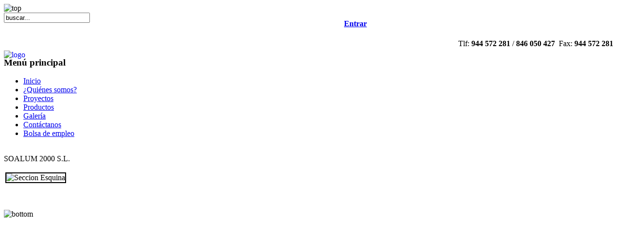

--- FILE ---
content_type: text/html; charset=utf-8
request_url: http://soalum2000.es/
body_size: 3611
content:
<!DOCTYPE html PUBLIC "-//W3C//DTD XHTML 1.0 Transitional//EN" "http://www.w3.org/TR/xhtml1/DTD/xhtml1-transitional.dtd">
<html xmlns="http://www.w3.org/1999/xhtml" xml:lang="es-es" lang="es-es" >
<head>
<meta name="google-site-verification" content="4P6fOaL8nfFBRbA14tjj0RmT5vuDqSWG3EPyUPIxEJk" />
  <meta http-equiv="content-type" content="text/html; charset=utf-8" />
  <meta name="robots" content="index, follow" />
  <meta name="keywords" content="soalum 2000,aluminio, soalum, carpintería metálica, galdakao, bilbao, soalum2000, muro cortina" />
  <meta name="description" content="SOALUM 2000 S.L Soluciones en Aluminio. Especialista en ventanas, fachadas, cubiertas" />
  <meta name="generator" content="Joomla! 1.5 - Open Source Content Management" />
  <title>SOALUM 2000 S.L.</title>
  <link href="/index.php?format=feed&amp;type=rss" rel="alternate" type="application/rss+xml" title="RSS 2.0" />
  <link href="/index.php?format=feed&amp;type=atom" rel="alternate" type="application/atom+xml" title="Atom 1.0" />
  <link href="/templates/joomla-vortex/favicon.ico" rel="shortcut icon" type="image/x-icon" />

<script src="/templates/joomla-vortex/scripts/prototype.js" type="text/javascript"></script>
<script src="/templates/joomla-vortex/scripts/scriptaculous/scriptaculous.js" type="text/javascript"></script>
<link rel="stylesheet" href="/templates/system/css/system.css" type="text/css" />
<link rel="stylesheet" href="/templates/system/css/general.css" type="text/css" />
<link rel="stylesheet" href="/templates/joomla-vortex/css/template.css" type="text/css" />
<link rel="stylesheet" href="/templates/joomla-vortex/css/red.css" type="text/css" />
<!--[if lte IE 6]>
<link href="/templates/joomla-vortex/css/ieonly.css"  rel="stylesheet" type="text/css" />
<script src="/templates/joomla-vortex/scripts/iepngfix_tilebg.js" type="text/javascript"></script>
<style type="text/css">
	#logo_bg img { behavior: url(/templates/joomla-vortex/scripts/iepngfix.htc); }
</style>
<![endif]-->

<style type="text/css">
#extra_bottom{
	position: relative;
	
	width: 989px;
	height: 100px;
}
#extra_bottom div{
	width: 989px;
	height: 118px;
	position: absolute;
	left: 0px;
	top : -18px;
	background: transparent url(/templates/joomla-vortex/images/red/bottom2.png) no-repeat top left;
}
#pie{
	position: relative;
	width: 989px;
}
#pie p{
	width: 989px;
	position: absolute;
	left: 0px;
	top : -100px;
}
#pie p a{
        color: white;
}
#logo_bg{
	position: relative; /*tiene un alto de 68px*/
}
#logo_bg img{
	position: absolute;
	bottom: -23px;
	left: 0px;
	margin: 0px;
}
#logo_bg a.logo{
display: none;
}

#leftcolumn .module_menu h3{
	background-image: url(/templates/joomla-vortex/images/red/bg_h3.png);
}
#banner{
	background-image: url(/templates/joomla-vortex/images/red/banner.png);
}
#pie{
        position: relative;
        bottom: 0px;
        font-size: 10px;
        width: 100%;
}
#registro
{
	width: 60px;
	position: absolute;
	left: 700px;
	top: 14px;
	text-decoration: none;
	font-weight: bold;
}
#registro_logout
{
	width: 75px;
	position: absolute;
	left: 670px;
	top: 14px;
	text-decoration: none;
	font-weight: bold;
}
#main_bg{
	position: relative;
}
#extra2{
	width: 153px;
	height: 397px;
	position: absolute;
	top: 60px;
	left:-145px;
	background: transparent url(/templates/joomla-vortex/images/red/compas.jpg) no-repeat top left;
}
#div_login{
	width: 214px;
	height: 164px;
	position: absolute;
	background: transparent url(/templates/joomla-vortex/images/red/bg_login.png) no-repeat top left;
z-index: 101;
}
#div_login .tit{
	height: 33px;
position: relative;
}
#div_login .tit p{
	position: absolute;
        bottom: 3px;
left: 18px;
width:178px;
margin: 0px;
text-align: right;
}
#div_mask{
width: 100%;
height: 2000px;
background: black;
z-index: 100;
position: absolute;
top: 0px;
left: 0px;
}
#div_login form{
margin: 0px 10px 0px 10px;
}
#div_login form fieldset{
margin: 0px;
}
#div_login form *{
text-align: center;
margin: 0px;
}
</style>
<script type="text/javascript">
function mostrarLogin()
{
// <![CDATA[
	$('div_login').appear({duration:0.2});
	$('div_mask').appear({duration:0.2,from:0,to:0.5});
$('div_mask').setOpacity(0.5);
$('page_bg').style.overflow = "hidden";
$('div_login').center();
$('div_login').appear();
$('div_login').style.behavior = "url(/templates/joomla-vortex/scripts/iepngfix.htc)";
// ]]>
}
function ocultarLogin()
{
	$('div_login').fade({duration:0.2});
        $('div_mask').fade({duration:0.2,from:0.5,to:0});
        $('page_bg').style.overflow = "auto";
}

var ElementExtensions= {
	// <![CDATA[
			center: function( ele, limitX, limitY){
				element = $(ele);
				var elementDims = element.getDimensions();
				var viewPort = document.viewport.getDimensions();
				var offsets = document.viewport.getScrollOffsets();
				var centerX = viewPort.width / 2 + offsets.left - elementDims.width / 2;
				var centerY = viewPort.height / 2 + offsets.top - elementDims.height / 2;
				if ( limitX && centerX < limitX )
				{
					centerX = parseInt(limitX);
				}
				if ( limitY && centerY < limitY )
				{
					centerY = parseInt(limitY);
				}

				element.setStyle( { position: 'absolute', top: Math.floor(centerY) + 'px', left: Math.floor(centerX) + 'px' } );

				return element;			
			}
	// ]]>
		}
	Element.addMethods(ElementExtensions);
</script>
</head>
<body id="page_bg">
<a name="up" id="up"></a>

<div id="main_bg">
	<img src="/templates/joomla-vortex/images/red/top.png" alt="top" />
	<div id="logo_bg">
    	<a href="/index.php"><img src="/templates/joomla-vortex/images/red/logo.png" alt="logo" align="left" hspace="15" /></a>
        <a href="/index.php" class="logo">soalum2000</a>
        	        			  <div id="registro"><a href="#" onclick="javascript:mostrarLogin();">Entrar</a>
        		        </div>
        <div id="user4"><form action="index.php" method="post">
	<div class="search">
		<input name="searchword" id="mod_search_searchword" maxlength="20" alt="Buscar" class="inputbox" type="text" size="20" value="buscar..."  onblur="if(this.value=='') this.value='buscar...';" onfocus="if(this.value=='buscar...') this.value='';" />	</div>
	<input type="hidden" name="task"   value="search" />
	<input type="hidden" name="option" value="com_search" />
</form></div>
        <br clear="all" />
        <p style="text-align: right;padding-right: 10px;">Tlf: <strong>944 572 281</strong>&nbsp;/&nbsp;<strong>846 050 427</strong>&nbsp;&nbsp;Fax: <strong>944 572 281</strong></p>
    </div>
    <div id="banner"></div>
    <div id="leftcolumn">
            		<div class="module_menu">
			<div>
				<div>
					<div>
													<h3>Menú principal</h3>
											<ul class="menu"><li id="current" class="active item1"><a href="http://soalum2000.es/"><span>Inicio</span></a></li><li class="item2"><a href="/index.php?option=com_content&amp;view=article&amp;id=2&amp;Itemid=2"><span>¿Quiénes somos?</span></a></li><li class="item3"><a href="/index.php?option=com_content&amp;view=article&amp;id=4&amp;Itemid=3"><span>Proyectos</span></a></li><li class="item4"><a href="/index.php?option=com_content&amp;view=article&amp;id=6&amp;Itemid=4"><span>Productos</span></a></li><li class="item5"><a href="/index.php?option=com_expose&amp;Itemid=5"><span>Galería</span></a></li><li class="item7"><a href="/index.php?option=com_content&amp;view=article&amp;id=3&amp;Itemid=7"><span>Contáctanos</span></a></li><li class="item8"><a href="/index.php?option=com_content&amp;view=article&amp;id=1&amp;Itemid=8"><span>Bolsa de empleo</span></a></li></ul>					</div>
				</div>
			</div>
		</div>
	
        <br />
    <div align="center"></div>
    </div>
    <div id="maincolumn">
    	<div class="path"></div>
    	<div class="nopad"><div class="componentheading">
	SOALUM 2000 S.L.</div>
<table class="blog" cellpadding="0" cellspacing="0">
<tr>
	<td valign="top">
					<div>
		
<table class="contentpaneopen">




<tr>
<td valign="top" colspan="2">
<p><img alt="Seccion Esquina" style="border: 2px solid #000000;" src="/templates/joomla-vortex/images/red/inicio.jpg" /></p></td>
</tr>



</table>
<span class="article_separator">&nbsp;</span>


<div style="display:none"></div>
<div style="display:none"></div>
<div style="display:none"></div>
		</div>
		</td>
</tr>


</table>


<div style="display:none"></div>
<div style="display:none"></div>
<div style="display:none"></div>
</div>
    </div>
    <br clear="all" />
    <img id="main_bottom" src="/templates/joomla-vortex/images/red/bottom.png" alt="bottom" align="bottom" />
<div id="extra_bottom"><div></div></div>
<div id="pie" align="center">
</div>
<div id="extra2"></div>
</div>



    	
<!--<p id="power_by" align="center">
	Potenciado por <a href="http://www.joomla.org">Joomla!</a>.
    Designed by: <a href="http://www.themza.com/joomla1.5/joomla-vortex-template.html" target="_blank">Free Joomla 1.5 Theme</a>, <a href="http://www.ntchosting.com/database-terminology.html" target="_blank">mysql-postgresql encyclopedia</a>.&nbsp;Valid <a href="http://validator.w3.org/check/referer">XHTML</a> and <a href="http://jigsaw.w3.org/css-validator/check/referer">CSS</a>.
</p>-->




<div id="div_mask" style="display:none;"></div>
<div id="div_login" style="display:none;">
    <div class="tit"><p><a href="javascript:ocultarLogin();"><img src="/templates/joomla-vortex/images/red/cerrar.gif" alt="x" /></a></p></div>
<div style="position:relative"><form action="/index.php" method="post" name="login" id="form-login" >
		<fieldset class="input">
	<p id="form-login-username">
		<label for="modlgn_username">Nombre de usuario</label><br />
		<input id="modlgn_username" type="text" name="username" class="inputbox" alt="username" size="18" />
	</p>
	<p id="form-login-password">
		<label for="modlgn_passwd">Contraseña</label><br />
		<input id="modlgn_passwd" type="password" name="passwd" class="inputbox" size="18" alt="password" />
	</p>
	<input type="submit" name="Submit" class="button" value="Iniciar sesión" />
	</fieldset>
	
	<input type="hidden" name="option" value="com_user" />
	<input type="hidden" name="task" value="login" />
	<input type="hidden" name="return" value="Lw==" />
	<input type="hidden" name="7ebb015c82171f3c4fd65135e19e4853" value="1" /></form>
</div></div>
<script type="text/javascript">
var gaJsHost = (("https:" == document.location.protocol) ? "https://ssl." : "http://www.");
document.write(unescape("%3Cscript src='" + gaJsHost + "google-analytics.com/ga.js' type='text/javascript'%3E%3C/script%3E"));
</script>
<script type="text/javascript">
try {
var pageTracker = _gat._getTracker("UA-15498667-1");
pageTracker._trackPageview();
} catch(err) {}</script>
</body>
</html>